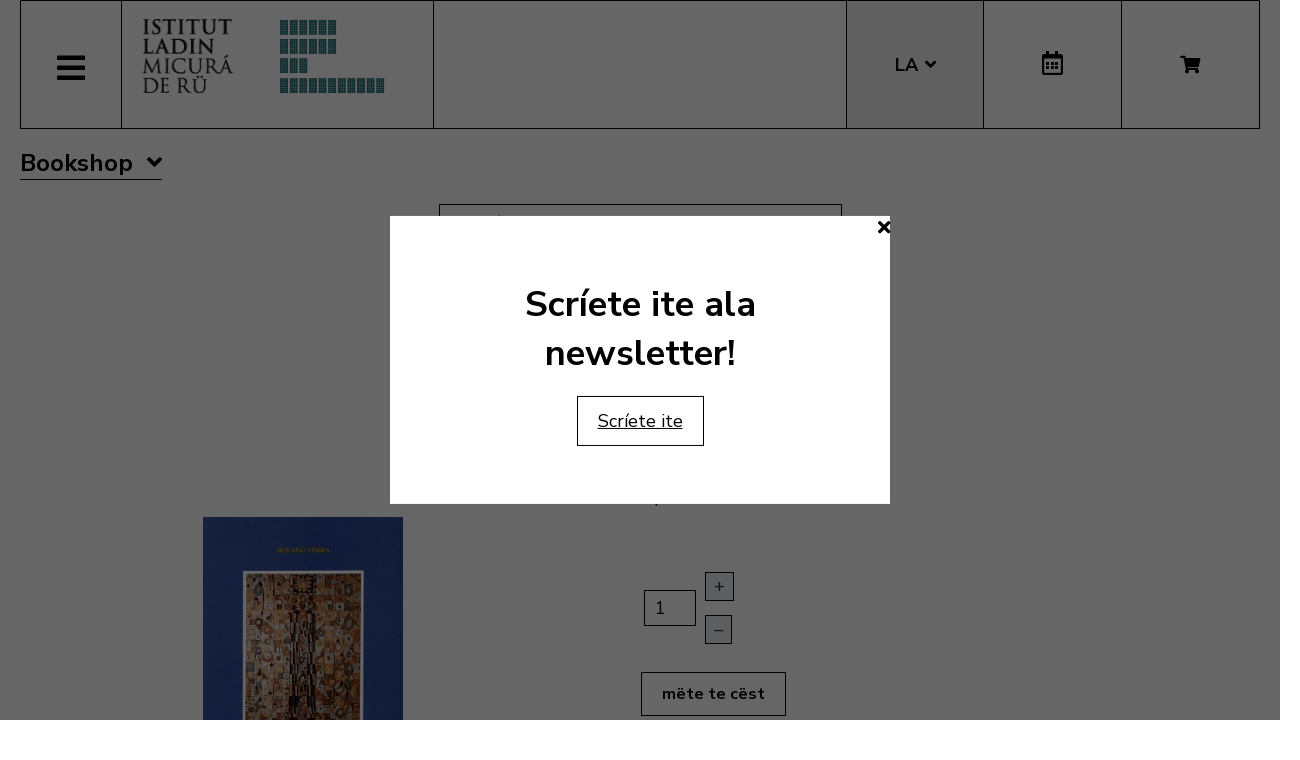

--- FILE ---
content_type: text/html; charset=utf-8
request_url: https://micura.it/la/shop/libro/286-l-cudejel-di-dis-y-dla-sajons/category_pathway-14
body_size: 9681
content:
<!DOCTYPE html>
<html lang="la-it">


<head>
	<meta name="viewport" content="width=device-width, initial-scale=1.0" />
	<link rel="stylesheet" href="https://cdn.jsdelivr.net/npm/swiper@8/swiper-bundle.min.css" />
	<meta charset="utf-8">
	<meta name="generator" content="Joomla! - Open Source Content Management">
	<title>L cudejel di dis y dla sajons</title>
	<link href="https://micura.it/la/shop/libro/286-l-cudejel-di-dis-y-dla-sajons/category_pathway-14" rel="alternate" hreflang="la-IT">
	<link href="https://micura.it/en/shop/libro/286-l-cudejel-di-dis-y-dla-sajons" rel="alternate" hreflang="en-GB">
	<link href="https://micura.it/de/shop/libro/286-l-cudejel-di-dis-y-dla-sajons" rel="alternate" hreflang="de-DE">
	<link href="https://micura.it/it/shop/libro/286-l-cudejel-di-dis-y-dla-sajons" rel="alternate" hreflang="it-IT">
	<link href="/templates/pfr23/favicon.ico" rel="icon" type="image/vnd.microsoft.icon">
<link href="/media/mod_languages/css/template.min.css?4cbf24b0721d2e6033bced88e193415f" rel="stylesheet" />
	<link href="/media/vendor/joomla-custom-elements/css/joomla-alert.min.css?0.2.0" rel="stylesheet" />
	<link href="/media/com_hikashop/css/hikashop.css?v=500" rel="stylesheet" />
	<link href="/media/com_hikashop/css/frontend_old.css?t=1700662248" rel="stylesheet" />
	<link href="/media/com_hikashop/css/font-awesome.css?v=5.2.0" rel="stylesheet" />
	<link href="/media/com_hikashop/css/notify-metro.css?v=500" rel="stylesheet" />
	<link href="/plugins/system/jce/css/content.css?badb4208be409b1335b815dde676300e" rel="stylesheet" />
	<link href="/templates/pfr23/css/template.css?version=0.08698300 1768426693" rel="stylesheet" />
	<link href="https://fonts.googleapis.com/css?family=Nunito+Sans:300,400,600,700&amp;display=swap" rel="stylesheet" />
	<link href="/templates/pfr23/css/fontawesome-all.min.css" rel="stylesheet" />
	<link href="/templates/pfr23/css/slick.css" rel="stylesheet" />
	<style>
#hikashop_category_information_module_252 div.hikashop_subcontainer,
#hikashop_category_information_module_252 .hikashop_rtop *,#hikashop_category_information_module_252 .hikashop_rbottom * { background:#ffffff; }
#hikashop_category_information_module_252 div.hikashop_subcontainer,
#hikashop_category_information_module_252 div.hikashop_subcontainer span,
#hikashop_category_information_module_252 div.hikashop_container { text-align:center; }
#hikashop_category_information_module_252 div.hikashop_container { margin:10px 10px; }
#hikashop_category_information_module_252 .hikashop_subcontainer { -moz-border-radius: 5px; -webkit-border-radius: 5px; -khtml-border-radius: 5px; border-radius: 5px; }</style>
	<style>
#hikashop_category_information_module_250 div.hikashop_subcontainer,
#hikashop_category_information_module_250 .hikashop_rtop *,#hikashop_category_information_module_250 .hikashop_rbottom * { background:#ffffff; }
#hikashop_category_information_module_250 div.hikashop_subcontainer,
#hikashop_category_information_module_250 div.hikashop_subcontainer span,
#hikashop_category_information_module_250 div.hikashop_container { text-align:center; }
#hikashop_category_information_module_250 div.hikashop_container { margin:10px 10px; }
#hikashop_category_information_module_250 .hikashop_subcontainer { -moz-border-radius: 5px; -webkit-border-radius: 5px; -khtml-border-radius: 5px; border-radius: 5px; }</style>
	<style>
#hikashop_category_information_module_262 div.hikashop_subcontainer,
#hikashop_category_information_module_262 .hikashop_rtop *,#hikashop_category_information_module_262 .hikashop_rbottom * { background:#ffffff; }
#hikashop_category_information_module_262 div.hikashop_subcontainer,
#hikashop_category_information_module_262 div.hikashop_subcontainer span,
#hikashop_category_information_module_262 div.hikashop_container { text-align:center; }
#hikashop_category_information_module_262 div.hikashop_container { margin:10px 10px; }
#hikashop_category_information_module_262 .hikashop_subcontainer { -moz-border-radius: 5px; -webkit-border-radius: 5px; -khtml-border-radius: 5px; border-radius: 5px; }</style>
	<style>
#hikashop_category_information_module_262 .hikashop_category_image {
	height: 150px;
	text-align: center;
	clear: both;
}</style>
	<style>
#hikashop_category_information_module_255 div.hikashop_subcontainer,
#hikashop_category_information_module_255 .hikashop_rtop *,#hikashop_category_information_module_255 .hikashop_rbottom * { background:#ffffff; }
#hikashop_category_information_module_255 div.hikashop_subcontainer,
#hikashop_category_information_module_255 div.hikashop_subcontainer span,
#hikashop_category_information_module_255 div.hikashop_container { text-align:center; }
#hikashop_category_information_module_255 div.hikashop_container { margin:10px 10px; }
#hikashop_category_information_module_255 .hikashop_subcontainer { -moz-border-radius: 5px; -webkit-border-radius: 5px; -khtml-border-radius: 5px; border-radius: 5px; }</style>
<script src="/media/vendor/jquery/js/jquery.min.js?3.6.3"></script>
	<script src="/media/legacy/js/jquery-noconflict.min.js?04499b98c0305b16b373dff09fe79d1290976288"></script>
	<script src="/media/mod_menu/js/menu-es5.min.js?4cbf24b0721d2e6033bced88e193415f" nomodule defer></script>
	<script type="application/json" class="joomla-script-options new">{"joomla.jtext":{"ERROR":"Error","MESSAGE":"Message","NOTICE":"Notice","WARNING":"Warning","JCLOSE":"Close","JOK":"OK","JOPEN":"Open"},"system.paths":{"root":"","rootFull":"https:\/\/micura.it\/","base":"","baseFull":"https:\/\/micura.it\/"},"csrf.token":"70e8f85f006a5c1cbffc575692f8973d"}</script>
	<script src="/media/system/js/core.min.js?576eb51da909dcf692c98643faa6fc89629ead18"></script>
	<script src="/media/vendor/bootstrap/js/bootstrap-es5.min.js?5.2.3" nomodule defer></script>
	<script src="/media/system/js/messages-es5.min.js?44e3f60beada646706be6569e75b36f7cf293bf9" nomodule defer></script>
	<script src="/media/vendor/bootstrap/js/alert.min.js?5.2.3" type="module"></script>
	<script src="/media/vendor/bootstrap/js/button.min.js?5.2.3" type="module"></script>
	<script src="/media/vendor/bootstrap/js/carousel.min.js?5.2.3" type="module"></script>
	<script src="/media/vendor/bootstrap/js/collapse.min.js?5.2.3" type="module"></script>
	<script src="/media/vendor/bootstrap/js/dropdown.min.js?5.2.3" type="module"></script>
	<script src="/media/vendor/bootstrap/js/modal.min.js?5.2.3" type="module"></script>
	<script src="/media/vendor/bootstrap/js/offcanvas.min.js?5.2.3" type="module"></script>
	<script src="/media/vendor/bootstrap/js/popover.min.js?5.2.3" type="module"></script>
	<script src="/media/vendor/bootstrap/js/scrollspy.min.js?5.2.3" type="module"></script>
	<script src="/media/vendor/bootstrap/js/tab.min.js?5.2.3" type="module"></script>
	<script src="/media/vendor/bootstrap/js/toast.min.js?5.2.3" type="module"></script>
	<script src="/media/system/js/messages.min.js?7425e8d1cb9e4f061d5e30271d6d99b085344117" type="module"></script>
	<script src="/media/com_hikashop/js/hikashop.js?v=500"></script>
	<script src="/media/com_hikashop/js/notify.min.js?v=500"></script>
	<script src="/plugins/hikashop/cartnotify/media/notify.js"></script>
	<script>
jQuery.notify.defaults({"arrowShow":false,"globalPosition":"top right","elementPosition":"top right","clickToHide":true,"autoHideDelay":5000,"autoHide":true});
window.cartNotifyParams = {"reference":"global","img_url":"\/media\/com_hikashop\/images\/icons\/icon-32-newproduct.png","redirect_url":"","redirect_delay":4000,"hide_delay":5000,"title":"Product added to the cart","text":"Product successfully added to the cart","wishlist_title":"Product added to the wishlist","wishlist_text":"Product successfully added to the wishlist","list_title":"Products added to the cart","list_text":"Products successfully added to the cart","list_wishlist_title":"Products added to the wishlist","list_wishlist_text":"Products successfully added to the wishlist","err_title":"Product not added to the cart","err_text":"Product not added to the cart","err_wishlist_title":"Product not added to the wishlist","err_wishlist_text":"Product not added to the wishlist"};
</script>
	<link href="https://micura.it/la/shop/libro/286-l-cudejel-di-dis-y-dla-sajons/category_pathway-14" rel="alternate" hreflang="x-default">

	<!-- Matomo -->
<script>
  var _paq = window._paq = window._paq || [];
  /* tracker methods like "setCustomDimension" should be called before "trackPageView" */
  _paq.push(['trackPageView']);
  _paq.push(['enableLinkTracking']);
  (function() {
    var u="//stats.pixxdb.net/";
    _paq.push(['setTrackerUrl', u+'matomo.php']);
    _paq.push(['setSiteId', '5']);
    var d=document, g=d.createElement('script'), s=d.getElementsByTagName('script')[0];
    g.async=true; g.src=u+'matomo.js'; s.parentNode.insertBefore(g,s);
  })();
</script>
<!-- End Matomo Code -->

</head>

<body class="site com_hikashop">

	<div class="container">
		<div class="header-container">
    <div class="header">
        <div class="left">
            <div class="mainmenu">
                <a href="#" class="menubutton"><span class="closed"><i class="fas fa-bars"></i></span><span class="open"><i class="fas fa-times"></i></span></a>
                <div class="menubox">
                    <div class="moduletable_menu">
<ul class="mod-menu mod-list nav ">
<li class="nav-item item-111 default"><a href="/la/" >Home</a></li><li class="nav-item item-108 deeper parent"><a href="/la/istitut" >Istitut</a><ul class="mod-menu__sub list-unstyled small"><li class="nav-item item-115"><a href="/la/istitut/colaboradus" ><img src="/images/icons/icons_menu/collaboratori.png" alt="Colaboradus"><span class="image-title">Colaboradus</span></a></li><li class="nav-item item-116"><a href="/la/istitut/consei-d-aministraziun" ><img src="/images/icons/icons_menu/consiglio_amministrazione.png" alt="Consëi d’aministraziun"><span class="image-title">Consëi d’aministraziun</span></a></li><li class="nav-item item-244"><a href="/la/istitut/finalites" ><img src="/images/icons/icons_menu/finalita.png" alt="Finalités"><span class="image-title">Finalités</span></a></li><li class="nav-item item-245"><a href="/la/istitut/fondaziun" ><img src="/images/icons/icons_menu/fondazione.png" alt="Fondaziun"><span class="image-title">Fondaziun</span></a></li><li class="nav-item item-118"><a href="/la/istitut/olache-i-sun" ><img src="/images/icons/icons_menu/dove_siamo.png" alt="Olache i sun"><span class="image-title">Olache i sun</span></a></li><li class="nav-item item-119"><a href="/la/istitut/origina-dl-inom" ><img src="/images/icons/icons_menu/origine_nome.png" alt="Origina dl inom"><span class="image-title">Origina dl inom</span></a></li><li class="nav-item item-659"><a href="/la/istitut/downloads" ><img src="/images/icons/icons_menu/fondazione.png" alt="Downloads"><span class="image-title">Downloads</span></a></li><li class="nav-item item-739"><a href="/la/istitut/faturaziun-eletronica" ><img src="/images/icons/icons_menu/fondazione.png" alt="Faturaziun eletronica"><span class="image-title">Faturaziun eletronica</span></a></li></ul></li><li class="nav-item item-122 deeper parent"><a href="/la/ativites" >Ativité</a><ul class="mod-menu__sub list-unstyled small"><li class="nav-item item-136"><a href="/la/ativites/ald-atlant-linguistich" ><img src="/images/icons/icons_menu/ald.png" alt="ALD Atlant linguistich"><span class="image-title">ALD Atlant linguistich</span></a></li><li class="nav-item item-137"><a href="/la/ativites/archeologia" ><img src="/images/icons/icons_menu/archeologia.png" alt="Archeologia"><span class="image-title">Archeologia</span></a></li><li class="nav-item item-123"><a href="/la/ativites/archif" ><img src="/images/icons/icons_menu/archivio.png" alt="Archif"><span class="image-title">Archif</span></a></li><li class="nav-item item-124"><a href="/la/ativites/biblioteca" ><img src="/images/icons/icons_menu/biblioteca.png" alt="Biblioteca"><span class="image-title">Biblioteca</span></a></li><li class="nav-item item-125"><a href="/la/ativites/cursc-de-lingaz" ><img src="/images/icons/icons_menu/corsi_lingua.png" alt="Cursc de lingaz"><span class="image-title">Cursc de lingaz</span></a></li><li class="nav-item item-126"><a href="/la/dizionars" ><img src="/images/icons/icons_menu/dizionari.png" alt="Dizionars"><span class="image-title">Dizionars</span></a></li><li class="nav-item item-277"><a href="/la/ativites/informaziun-y-consulenza" ><img src="/images/icons/icons_menu/info_consulenza.png" alt="Informaziun y consulënza"><span class="image-title">Informaziun y consulënza</span></a></li><li class="nav-item item-138"><a href="/la/ativites/lessicografia" ><img src="/images/icons/icons_menu/lessicografia.png" alt="Lessicografia"><span class="image-title">Lessicografia</span></a></li><li class="nav-item item-128 parent"><a href="/la/ativites/manifestaziuns" ><img src="/images/icons/icons_menu/manifestazioni_culturali.png" alt="Manifestaziuns"><span class="image-title">Manifestaziuns</span></a></li><li class="nav-item item-129 parent"><a href="/la/ativites/mostres" ><img src="/images/icons/icons_menu/mostre.png" alt="Mostres"><span class="image-title">Mostres</span></a></li><li class="nav-item item-130"><a href="/la/ativites/publicaziuns" ><img src="/images/icons/icons_menu/pubblicazioni.png" alt="Publicaziuns"><span class="image-title">Publicaziuns</span></a></li><li class="nav-item item-140 parent"><a href="/la/ativites/ladinia" ><img src="/images/icons/icons_menu/ladinia.png" alt="Revista Ladinia"><span class="image-title">Revista Ladinia</span></a></li><li class="nav-item item-132"><a href="/la/ativites/sistem-de-corezion-ladin" target="_blank"><img src="/images/icons/icons_menu/sistema_correzione.png" alt="Sistem de coreziun ladin"><span class="image-title">Sistem de coreziun ladin</span></a></li><li class="nav-item item-658"><a href="/la/ativites/sorvisc-formaziun" ><img src="/images/icons/icons_menu/servizio_formazione.png" alt="Sorvisc Formaziun"><span class="image-title">Sorvisc Formaziun</span></a></li><li class="nav-item item-139"><a href="/la/ativites/toponomastica" ><img src="/images/icons/icons_menu/toponomastica.png" alt="Toponomastica"><span class="image-title">Toponomastica</span></a></li><li class="nav-item item-133"><a href="/la/ativites/traduziuns" ><img src="/images/icons/icons_menu/traduzioni.png" alt="Traduziuns"><span class="image-title">Traduziuns</span></a></li><li class="nav-item item-134"><a href="/la/audio-y-video" ><img src="/images/icons/icons_menu/audio_video.png" alt="Multimedia"><span class="image-title">Multimedia</span></a></li><li class="nav-item item-1066"><a href="/la/ativites/tradutur" >Tradutur</a></li></ul></li><li class="nav-item item-1003 current active deeper parent"><a href="/la/shop" aria-current="location">Bookshop</a><ul class="mod-menu__sub list-unstyled small"><li class="nav-item item-339"><a href="/la/shop/cat/29-novites" ><img src="/images/icons/icons_menu/novita.png" alt="Novités"><span class="image-title">Novités</span></a></li><li class="nav-item item-340"><a href="/la/shop/cat/13-beletristica" ><img src="/images/icons/icons_menu/belletristica.png" alt="Beletristica"><span class="image-title">Beletristica</span></a></li><li class="nav-item item-341"><a href="/la/shop/cat/25-desvalies" ><img src="/images/icons/icons_menu/altro.png" alt="Desvalies"><span class="image-title">Desvalies</span></a></li><li class="nav-item item-342"><a href="/la/shop/cat/17-ert" ><img src="/images/icons/icons_menu/arte.png" alt="Ert"><span class="image-title">Ert</span></a></li><li class="nav-item item-343"><a href="/la/shop/cat/24-film" ><img src="/images/icons/icons_menu/film.png" alt="Film"><span class="image-title">Film</span></a></li><li class="nav-item item-344"><a href="/la/shop/cat/16-ladinia" ><img src="/images/icons/icons_menu/ladinia.png" alt="Ladinia"><span class="image-title">Ladinia</span></a></li><li class="nav-item item-345"><a href="/la/shop/cat/15-libri-por-mituns" ><img src="/images/icons/icons_menu/libri_bambini.png" alt="Libri por mituns"><span class="image-title">Libri por mituns</span></a></li><li class="nav-item item-346"><a href="/la/shop/cat/19-linguistica" ><img src="/images/icons/icons_menu/linguistica.png" alt="Linguistica"><span class="image-title">Linguistica</span></a></li><li class="nav-item item-347"><a href="/la/shop/cat/18-musiga" ><img src="/images/icons/icons_menu/musica.png" alt="Musiga"><span class="image-title">Musiga</span></a></li><li class="nav-item item-348"><a href="/la/shop/cat/23-publicaziuns-scientifiches" ><img src="/images/icons/icons_menu/pubblicazioni_scientifiche.png" alt="Publicaziuns scientifiches"><span class="image-title">Publicaziuns scientifiches</span></a></li><li class="nav-item item-349"><a href="/la/shop/cat/20-religiun" ><img src="/images/icons/icons_menu/religione.png" alt="Religiun"><span class="image-title">Religiun</span></a></li><li class="nav-item item-350"><a href="/la/shop/cat/14-storia" ><img src="/images/icons/icons_menu/storia.png" alt="Storia"><span class="image-title">Storia</span></a></li><li class="nav-item item-351"><a href="/la/shop/cat/22-toponomastica" ><img src="/images/icons/icons_menu/toponomastica.png" alt="Toponomastica"><span class="image-title">Toponomastica</span></a></li><li class="nav-item item-353"><a href="/la/shop/cat/21-tradiziun-y-cultura" ><img src="/images/icons/icons_menu/tradizioni_cultura.png" alt="Tradiziuns y cultura"><span class="image-title">Tradiziuns y cultura</span></a></li><li class="nav-item item-352"><a href="/la/shop/cat/31-uniun-ladins-val-badia" ><img src="/images/icons/icons_menu/uniun_ladins_valbadia.png" alt="Uniun di Ladins Val Badia"><span class="image-title">Uniun di Ladins Val Badia</span></a></li><li class="nav-item item-1067"><a href="/la/shop/cat/35-musla-museum-ladin" ><img src="/images/icons/icons_menu/novita.png" alt="MUSLA"><span class="image-title">MUSLA</span></a></li><li class="nav-item item-829"><a href="/la/shop/cat/34-union-di-ladins-de-gherdeina" ><img src="/images/icons/icons_menu/uniun_ladins_valbadia.png" alt="Uniun di Ladins de Gherdëina"><span class="image-title">Uniun di Ladins de Gherdëina</span></a></li></ul></li><li class="nav-item item-606 deeper parent"><a href="/la/audio-y-video" >Audio y Video</a><ul class="mod-menu__sub list-unstyled small"><li class="nav-item item-608"><a href="/la/audio-y-video/video" ><img src="/images/icons/icons_menu/film.png" alt="Video"><span class="image-title">Video</span></a></li><li class="nav-item item-609"><a href="/la/audio-y-video/musiga" ><img src="/images/icons/icons_menu/musica.png" alt="Musiga"><span class="image-title">Musiga</span></a></li></ul></li><li class="nav-item item-191 deeper parent"><a href="/la/viac/cultura-ladina" target="_blank" rel="noopener noreferrer">Cultura Ladina</a><ul class="mod-menu__sub list-unstyled small"><li class="nav-item item-622"><a href="/la/viac/cultura-ladina/da-ula-ven-pa-l-ladin" >Da ulà ven pa l ladin?</a></li></ul></li><li class="nav-item item-630 deeper parent"><a href="/la/sorvisc-online" >Sorvisc online</a><ul class="mod-menu__sub list-unstyled small"><li class="nav-item item-725"><a href="/99parores/" target="_blank" rel="noopener noreferrer"><img src="/images/icons/icons_menu/99parores.png" alt="99 parores"><span class="image-title">99 parores</span></a></li><li class="nav-item item-632"><a href="https://unibz.primo.exlibrisgroup.com/discovery/search?vid=39UBZ_INST:UNIBZ" target="_blank" rel="noopener noreferrer"><img src="/images/icons/icons_menu/biblioteca_online.png" alt="Biblioteca Online"><span class="image-title">Biblioteca Online</span></a></li><li class="nav-item item-633 current active"><a href="/la/shop" ><img src="/images/icons/icons_menu/bookshop.png" alt="Bookshop"><span class="image-title">Bookshop</span></a></li><li class="nav-item item-713"><a href="/la/sorvisc-online/coretur-ortografich" ><img src="/images/icons/icons_menu/sistema_correzione.png" alt="Coretur ortografich"><span class="image-title">Coretur ortografich</span></a></li><li class="nav-item item-635"><a href="/dizionars" ><img src="/images/icons/icons_menu/dizionari.png" alt="Dizionars"><span class="image-title">Dizionars</span></a></li><li class="nav-item item-763"><a href="http://ladingherdeina.ladinternet.it/home.page" target="_blank" rel="noopener noreferrer"><img src="/images/icons/icons_menu/dizionari.png" alt="Gramatica online"><span class="image-title">Gramatica online</span></a></li><li class="nav-item item-756"><a href="/la/sorvisc-online/jent-ladina" ><img src="/images/icons/icons_menu/film.png" alt="Jënt Ladina"><span class="image-title">Jënt Ladina</span></a></li><li class="nav-item item-141"><a href="http://www.manif.it" target="_blank" rel="noopener noreferrer"><img src="/images/icons/icons_menu/servizio_formazione.png" alt="Manif.it"><span class="image-title">Manif.it</span></a></li><li class="nav-item item-814"><a href="/la/sorvisc-online/mediateca-schema" >Mediateca</a></li></ul></li><li class="nav-item item-688"><a href="/it/amministrazione-trasparente" >Amin. trasparënta</a></li><li class="nav-item item-1072"><a href="/la/apps" >Apps</a></li></ul>
</div>
<div class="mod-languages mobile">
    <p class="visually-hidden" id="language_picker_des_194">Select your language</p>


    <ul aria-labelledby="language_picker_des_194" class="mod-languages__list lang-block">

                                <li>
                <a aria-label="English (UK)" href="/en/shop/libro/286-l-cudejel-di-dis-y-dla-sajons">
                                            EN                                    </a>
            </li>
                                        <li>
                <a aria-label="Deutsch" href="/de/shop/libro/286-l-cudejel-di-dis-y-dla-sajons">
                                            DE                                    </a>
            </li>
                                        <li>
                <a aria-label="Italiano" href="/it/shop/libro/286-l-cudejel-di-dis-y-dla-sajons">
                                            IT                                    </a>
            </li>
                                                    <li class="lang-active">
                <a aria-current="true" aria-label="Ladin" href="https://micura.it/la/shop/libro/286-l-cudejel-di-dis-y-dla-sajons/category_pathway-14">
                                            LA                                    </a>
            </li>
                </ul>

</div>
<div class="hikashop_cart_module mobile" id="hikashop_cart_module">
    <a class="btn" href="/la/shop/cart"><i class="fas fa-shopping-cart"></i></a>
    <div class="dropdown">
        <script type="text/javascript">
window.Oby.registerAjax(["cart.updated","checkout.cart.updated"], function(params) {
	var o = window.Oby, el = document.getElementById('hikashop_cart_252');
	if(!el) return;
	if(params && params.resp && params.resp.module == 252) return;
	if(params && params.type && params.type != 'cart') return;
	o.addClass(el, "hikashop_checkout_loading");
	window.hikashop.xRequest("/la/shop/product/cart/module_id-252/module_type-cart?tmpl=component", {update:false, mode:'POST', data:'return_url=aHR0cHM6Ly9taWN1cmEuaXQvbGEvc2hvcC9saWJyby8yODYtbC1jdWRlamVsLWRpLWRpcy15LWRsYS1zYWpvbnMvY2F0ZWdvcnlfcGF0aHdheS0xNA%3D%3D'}, function(xhr){
		o.removeClass(el, "hikashop_checkout_loading");
		var cartDropdown = document.querySelector('#hikashop_cart_252 .hikashop_cart_dropdown_content');
		if(cartDropdown) {
			var dropdownType = 'click';
			var dropdownLink = document.querySelector('#hikashop_cart_252 .hikashop_small_cart_checkout_link');
			if(dropdownLink) {
				var hover = dropdownLink.getAttribute('onmousehover');
				if(hover) {
					dropdownType = 'hover';
				}
			}
			window.hikashop.updateElem(el, xhr.responseText, true);
			if(cartDropdown.toggleOpen) {
				cartDropdown = document.querySelector('#hikashop_cart_252 .hikashop_cart_dropdown_content');
				window.hikashop.toggleOverlayBlock(cartDropdown, dropdownType);
			}
		} else {
			window.hikashop.updateElem(el, xhr.responseText, true);
		}
	});
});
</script>
<div id="hikashop_cart_252" class="hikashop_cart hika_j4">
	<div class="hikashop_checkout_loading_elem"></div>
	<div class="hikashop_checkout_loading_spinner "></div>
Le cëst é öt</div>
<div class="clear_both"></div>    </div>
</div>                </div>
            </div>
            <div class="logo">
                
<div id="mod-custom88" class="mod-custom custom">
    <p><a href="/"><img alt="logo micura marine" src="/images/logos/logo-micura-marine.gif" height="85" width="310" /></a></p></div>
            </div>
        </div>
        <div class="right">
            <div class="mod-languages">
    <p class="visually-hidden" id="language_picker_des_90">Select your language</p>


    <ul aria-labelledby="language_picker_des_90" class="mod-languages__list lang-block">

                                <li>
                <a aria-label="English (UK)" href="/en/shop/libro/286-l-cudejel-di-dis-y-dla-sajons">
                                            EN                                    </a>
            </li>
                                        <li>
                <a aria-label="Deutsch" href="/de/shop/libro/286-l-cudejel-di-dis-y-dla-sajons">
                                            DE                                    </a>
            </li>
                                        <li>
                <a aria-label="Italiano" href="/it/shop/libro/286-l-cudejel-di-dis-y-dla-sajons">
                                            IT                                    </a>
            </li>
                                                    <li class="lang-active">
                <a aria-current="true" aria-label="Ladin" href="https://micura.it/la/shop/libro/286-l-cudejel-di-dis-y-dla-sajons/category_pathway-14">
                                            LA                                    </a>
            </li>
                </ul>

</div>
<div class="calendar">
	<a href="http://www.manif.it" target="_blank"><i class="far fa-calendar-alt"></i></a>
</div><div class="hikashop_cart_module " id="hikashop_cart_module">
    <a class="btn" href="/la/shop/cart"><i class="fas fa-shopping-cart"></i></a>
    <div class="dropdown">
        <script type="text/javascript">
window.Oby.registerAjax(["cart.updated","checkout.cart.updated"], function(params) {
	var o = window.Oby, el = document.getElementById('hikashop_cart_250');
	if(!el) return;
	if(params && params.resp && params.resp.module == 250) return;
	if(params && params.type && params.type != 'cart') return;
	o.addClass(el, "hikashop_checkout_loading");
	window.hikashop.xRequest("/la/shop/product/cart/module_id-250/module_type-cart?tmpl=component", {update:false, mode:'POST', data:'return_url=aHR0cHM6Ly9taWN1cmEuaXQvbGEvc2hvcC9saWJyby8yODYtbC1jdWRlamVsLWRpLWRpcy15LWRsYS1zYWpvbnMvY2F0ZWdvcnlfcGF0aHdheS0xNA%3D%3D'}, function(xhr){
		o.removeClass(el, "hikashop_checkout_loading");
		var cartDropdown = document.querySelector('#hikashop_cart_250 .hikashop_cart_dropdown_content');
		if(cartDropdown) {
			var dropdownType = 'click';
			var dropdownLink = document.querySelector('#hikashop_cart_250 .hikashop_small_cart_checkout_link');
			if(dropdownLink) {
				var hover = dropdownLink.getAttribute('onmousehover');
				if(hover) {
					dropdownType = 'hover';
				}
			}
			window.hikashop.updateElem(el, xhr.responseText, true);
			if(cartDropdown.toggleOpen) {
				cartDropdown = document.querySelector('#hikashop_cart_250 .hikashop_cart_dropdown_content');
				window.hikashop.toggleOverlayBlock(cartDropdown, dropdownType);
			}
		} else {
			window.hikashop.updateElem(el, xhr.responseText, true);
		}
	});
});
</script>
<div id="hikashop_cart_250" class="hikashop_cart hika_j4">
	<div class="hikashop_checkout_loading_elem"></div>
	<div class="hikashop_checkout_loading_spinner "></div>
Le cëst é öt</div>
<div class="clear_both"></div>    </div>
</div>        </div>
    </div>
</div>
<div class="subheader-container">
    <div class="subheader">
            </div>
</div>
<div class="body-container">
    <div class="body">
        <!-- Begin Content -->
        <div class="moduletable_menu viac">
<ul class="mod-menu mod-list nav ">
<li class="nav-item item-339"><a href="/la/shop/cat/29-novites" ><img src="/images/icons/icons_menu/novita.png" alt="Novités"><span class="image-title">Novités</span></a></li><li class="nav-item item-340"><a href="/la/shop/cat/13-beletristica" ><img src="/images/icons/icons_menu/belletristica.png" alt="Beletristica"><span class="image-title">Beletristica</span></a></li><li class="nav-item item-341"><a href="/la/shop/cat/25-desvalies" ><img src="/images/icons/icons_menu/altro.png" alt="Desvalies"><span class="image-title">Desvalies</span></a></li><li class="nav-item item-342"><a href="/la/shop/cat/17-ert" ><img src="/images/icons/icons_menu/arte.png" alt="Ert"><span class="image-title">Ert</span></a></li><li class="nav-item item-343"><a href="/la/shop/cat/24-film" ><img src="/images/icons/icons_menu/film.png" alt="Film"><span class="image-title">Film</span></a></li><li class="nav-item item-344"><a href="/la/shop/cat/16-ladinia" ><img src="/images/icons/icons_menu/ladinia.png" alt="Ladinia"><span class="image-title">Ladinia</span></a></li><li class="nav-item item-345"><a href="/la/shop/cat/15-libri-por-mituns" ><img src="/images/icons/icons_menu/libri_bambini.png" alt="Libri por mituns"><span class="image-title">Libri por mituns</span></a></li><li class="nav-item item-346"><a href="/la/shop/cat/19-linguistica" ><img src="/images/icons/icons_menu/linguistica.png" alt="Linguistica"><span class="image-title">Linguistica</span></a></li><li class="nav-item item-347"><a href="/la/shop/cat/18-musiga" ><img src="/images/icons/icons_menu/musica.png" alt="Musiga"><span class="image-title">Musiga</span></a></li><li class="nav-item item-348"><a href="/la/shop/cat/23-publicaziuns-scientifiches" ><img src="/images/icons/icons_menu/pubblicazioni_scientifiche.png" alt="Publicaziuns scientifiches"><span class="image-title">Publicaziuns scientifiches</span></a></li><li class="nav-item item-349"><a href="/la/shop/cat/20-religiun" ><img src="/images/icons/icons_menu/religione.png" alt="Religiun"><span class="image-title">Religiun</span></a></li><li class="nav-item item-350"><a href="/la/shop/cat/14-storia" ><img src="/images/icons/icons_menu/storia.png" alt="Storia"><span class="image-title">Storia</span></a></li><li class="nav-item item-351"><a href="/la/shop/cat/22-toponomastica" ><img src="/images/icons/icons_menu/toponomastica.png" alt="Toponomastica"><span class="image-title">Toponomastica</span></a></li><li class="nav-item item-353"><a href="/la/shop/cat/21-tradiziun-y-cultura" ><img src="/images/icons/icons_menu/tradizioni_cultura.png" alt="Tradiziuns y cultura"><span class="image-title">Tradiziuns y cultura</span></a></li><li class="nav-item item-352"><a href="/la/shop/cat/31-uniun-ladins-val-badia" ><img src="/images/icons/icons_menu/uniun_ladins_valbadia.png" alt="Uniun di Ladins Val Badia"><span class="image-title">Uniun di Ladins Val Badia</span></a></li><li class="nav-item item-1067"><a href="/la/shop/cat/35-musla-museum-ladin" ><img src="/images/icons/icons_menu/novita.png" alt="MUSLA"><span class="image-title">MUSLA</span></a></li></ul>
</div>
<div id="hikashop_module_262" class="hikashop_module _menu viac bookshopmenu">
<div id="hikashop_category_information_module_262" class="hikashop_category_information hikashop_categories_listing_main hikashop_category_listing_35">
			<h3>
	Bookshop	</h3>
	<div class="hikashop_subcategories_listing">	<div class="hikashop_subcategories" >
	<div class="hk-row-fluid">			<div class="hkc-md-12 hikashop_category hikashop_category_column_1 hikashop_category_row_1">
				<div class="hikashop_container">
					<div class="hikashop_subcontainer ">
<!-- IMAGE -->
<div class="hikashop_category_image">
	<a href="/la/shop/cat/29-novites" title="Novités">
		<img class="hikashop_product_listing_image" title="" alt="" src="/media/prodotti/thumbnails/150x150f/novita_over.png"/>	</a>
</div>
<!-- EO IMAGE -->
<br/>
<!-- NAME -->
<span class="hikashop_category_name">
	<a href="/la/shop/cat/29-novites">
		Novités	</a>
</span>
<!-- EO NAME -->
					</div>
				</div>
			</div>
			<div class="hkc-md-12 hikashop_category hikashop_category_column_1 hikashop_category_row_2">
				<div class="hikashop_container">
					<div class="hikashop_subcontainer ">
<!-- IMAGE -->
<div class="hikashop_category_image">
	<a href="/la/shop/cat/32-sconti" title="Sconti">
		<img class="hikashop_product_listing_image" title="" alt="" src="/media/prodotti/thumbnails/150x150f/sconti_over.png"/>	</a>
</div>
<!-- EO IMAGE -->
<br/>
<!-- NAME -->
<span class="hikashop_category_name">
	<a href="/la/shop/cat/32-sconti">
		Sconti	</a>
</span>
<!-- EO NAME -->
					</div>
				</div>
			</div>
			<div class="hkc-md-12 hikashop_category hikashop_category_column_1 hikashop_category_row_3">
				<div class="hikashop_container">
					<div class="hikashop_subcontainer ">
<!-- IMAGE -->
<div class="hikashop_category_image">
	<a href="/la/shop/cat/13-beletristica" title="Beletristica">
		<img class="hikashop_product_listing_image" title="" alt="" src="/media/prodotti/thumbnails/150x150f/belletristica_over.png"/>	</a>
</div>
<!-- EO IMAGE -->
<br/>
<!-- NAME -->
<span class="hikashop_category_name">
	<a href="/la/shop/cat/13-beletristica">
		Beletristica	</a>
</span>
<!-- EO NAME -->
					</div>
				</div>
			</div>
			<div class="hkc-md-12 hikashop_category hikashop_category_column_1 hikashop_category_row_4">
				<div class="hikashop_container">
					<div class="hikashop_subcontainer ">
<!-- IMAGE -->
<div class="hikashop_category_image">
	<a href="/la/shop/cat/25-desvalies" title="Desvalies">
		<img class="hikashop_product_listing_image" title="" alt="" src="/media/prodotti/thumbnails/150x150f/altro_over.png"/>	</a>
</div>
<!-- EO IMAGE -->
<br/>
<!-- NAME -->
<span class="hikashop_category_name">
	<a href="/la/shop/cat/25-desvalies">
		Desvalies	</a>
</span>
<!-- EO NAME -->
					</div>
				</div>
			</div>
			<div class="hkc-md-12 hikashop_category hikashop_category_column_1 hikashop_category_row_5">
				<div class="hikashop_container">
					<div class="hikashop_subcontainer ">
<!-- IMAGE -->
<div class="hikashop_category_image">
	<a href="/la/shop/cat/17-ert" title="Ert">
		<img class="hikashop_product_listing_image" title="" alt="" src="/media/prodotti/thumbnails/150x150f/arte_over.png"/>	</a>
</div>
<!-- EO IMAGE -->
<br/>
<!-- NAME -->
<span class="hikashop_category_name">
	<a href="/la/shop/cat/17-ert">
		Ert	</a>
</span>
<!-- EO NAME -->
					</div>
				</div>
			</div>
			<div class="hkc-md-12 hikashop_category hikashop_category_column_1 hikashop_category_row_6">
				<div class="hikashop_container">
					<div class="hikashop_subcontainer ">
<!-- IMAGE -->
<div class="hikashop_category_image">
	<a href="/la/shop/cat/24-film" title="Film">
		<img class="hikashop_product_listing_image" title="" alt="" src="/media/prodotti/thumbnails/150x150f/film_over.png"/>	</a>
</div>
<!-- EO IMAGE -->
<br/>
<!-- NAME -->
<span class="hikashop_category_name">
	<a href="/la/shop/cat/24-film">
		Film	</a>
</span>
<!-- EO NAME -->
					</div>
				</div>
			</div>
			<div class="hkc-md-12 hikashop_category hikashop_category_column_1 hikashop_category_row_7">
				<div class="hikashop_container">
					<div class="hikashop_subcontainer ">
<!-- IMAGE -->
<div class="hikashop_category_image">
	<a href="/la/shop/cat/16-ladinia" title="Wissenschaftliche Zeitschrift Ladinia">
		<img class="hikashop_product_listing_image" title="" alt="" src="/media/prodotti/thumbnails/150x150f/ladinia_over.png"/>	</a>
</div>
<!-- EO IMAGE -->
<br/>
<!-- NAME -->
<span class="hikashop_category_name">
	<a href="/la/shop/cat/16-ladinia">
		Wissenschaftliche Zeitschrift Ladinia	</a>
</span>
<!-- EO NAME -->
					</div>
				</div>
			</div>
			<div class="hkc-md-12 hikashop_category hikashop_category_column_1 hikashop_category_row_8">
				<div class="hikashop_container">
					<div class="hikashop_subcontainer ">
<!-- IMAGE -->
<div class="hikashop_category_image">
	<a href="/la/shop/cat/15-libri-por-mituns" title="Libri por mituns">
		<img class="hikashop_product_listing_image" title="" alt="" src="/media/prodotti/thumbnails/150x150f/libri_bambini_over.png"/>	</a>
</div>
<!-- EO IMAGE -->
<br/>
<!-- NAME -->
<span class="hikashop_category_name">
	<a href="/la/shop/cat/15-libri-por-mituns">
		Libri por mituns	</a>
</span>
<!-- EO NAME -->
					</div>
				</div>
			</div>
			<div class="hkc-md-12 hikashop_category hikashop_category_column_1 hikashop_category_row_9">
				<div class="hikashop_container">
					<div class="hikashop_subcontainer ">
<!-- IMAGE -->
<div class="hikashop_category_image">
	<a href="/la/shop/cat/19-linguistica" title="Linguistica">
		<img class="hikashop_product_listing_image" title="" alt="" src="/media/prodotti/thumbnails/150x150f/linguistica_over.png"/>	</a>
</div>
<!-- EO IMAGE -->
<br/>
<!-- NAME -->
<span class="hikashop_category_name">
	<a href="/la/shop/cat/19-linguistica">
		Linguistica	</a>
</span>
<!-- EO NAME -->
					</div>
				</div>
			</div>
			<div class="hkc-md-12 hikashop_category hikashop_category_column_1 hikashop_category_row_10">
				<div class="hikashop_container">
					<div class="hikashop_subcontainer ">
<!-- IMAGE -->
<div class="hikashop_category_image">
	<a href="/la/shop/cat/18-musiga" title="Musiga">
		<img class="hikashop_product_listing_image" title="" alt="" src="/media/prodotti/thumbnails/150x150f/musica_over.png"/>	</a>
</div>
<!-- EO IMAGE -->
<br/>
<!-- NAME -->
<span class="hikashop_category_name">
	<a href="/la/shop/cat/18-musiga">
		Musiga	</a>
</span>
<!-- EO NAME -->
					</div>
				</div>
			</div>
			<div class="hkc-md-12 hikashop_category hikashop_category_column_1 hikashop_category_row_11">
				<div class="hikashop_container">
					<div class="hikashop_subcontainer ">
<!-- IMAGE -->
<div class="hikashop_category_image">
	<a href="/la/shop/cat/20-religiun" title="Religiun">
		<img class="hikashop_product_listing_image" title="" alt="" src="/media/prodotti/thumbnails/150x150f/religione_over.png"/>	</a>
</div>
<!-- EO IMAGE -->
<br/>
<!-- NAME -->
<span class="hikashop_category_name">
	<a href="/la/shop/cat/20-religiun">
		Religiun	</a>
</span>
<!-- EO NAME -->
					</div>
				</div>
			</div>
			<div class="hkc-md-12 hikashop_category hikashop_category_column_1 hikashop_category_row_12">
				<div class="hikashop_container">
					<div class="hikashop_subcontainer ">
<!-- IMAGE -->
<div class="hikashop_category_image">
	<a href="/la/shop/cat/14-storia" title="Storia">
		<img class="hikashop_product_listing_image" title="" alt="" src="/media/prodotti/thumbnails/150x150f/storia_over.png"/>	</a>
</div>
<!-- EO IMAGE -->
<br/>
<!-- NAME -->
<span class="hikashop_category_name">
	<a href="/la/shop/cat/14-storia">
		Storia	</a>
</span>
<!-- EO NAME -->
					</div>
				</div>
			</div>
			<div class="hkc-md-12 hikashop_category hikashop_category_column_1 hikashop_category_row_13">
				<div class="hikashop_container">
					<div class="hikashop_subcontainer ">
<!-- IMAGE -->
<div class="hikashop_category_image">
	<a href="/la/shop/cat/22-toponomastica" title="Toponomastica">
		<img class="hikashop_product_listing_image" title="" alt="" src="/media/prodotti/thumbnails/150x150f/toponomastica_over.png"/>	</a>
</div>
<!-- EO IMAGE -->
<br/>
<!-- NAME -->
<span class="hikashop_category_name">
	<a href="/la/shop/cat/22-toponomastica">
		Toponomastica	</a>
</span>
<!-- EO NAME -->
					</div>
				</div>
			</div>
			<div class="hkc-md-12 hikashop_category hikashop_category_column_1 hikashop_category_row_14">
				<div class="hikashop_container">
					<div class="hikashop_subcontainer ">
<!-- IMAGE -->
<div class="hikashop_category_image">
	<a href="/la/shop/cat/21-tradiziun-y-cultura" title="Tradiziun y cultura">
		<img class="hikashop_product_listing_image" title="" alt="" src="/media/prodotti/thumbnails/150x150f/tradizioni_cultura_over.png"/>	</a>
</div>
<!-- EO IMAGE -->
<br/>
<!-- NAME -->
<span class="hikashop_category_name">
	<a href="/la/shop/cat/21-tradiziun-y-cultura">
		Tradiziun y cultura	</a>
</span>
<!-- EO NAME -->
					</div>
				</div>
			</div>
			<div class="hkc-md-12 hikashop_category hikashop_category_column_1 hikashop_category_row_15">
				<div class="hikashop_container">
					<div class="hikashop_subcontainer ">
<!-- IMAGE -->
<div class="hikashop_category_image">
	<a href="/la/shop/cat/34-union-di-ladins-de-gherdeina" title="Union di Ladins de Gherdëina">
		<img class="hikashop_product_listing_image" title="" alt="ulg_logo20" src="/media/prodotti/thumbnails/150x150f/ulg_logo20.png"/>	</a>
</div>
<!-- EO IMAGE -->
<br/>
<!-- NAME -->
<span class="hikashop_category_name">
	<a href="/la/shop/cat/34-union-di-ladins-de-gherdeina">
		Union di Ladins de Gherdëina	</a>
</span>
<!-- EO NAME -->
					</div>
				</div>
			</div>
			<div class="hkc-md-12 hikashop_category hikashop_category_column_1 hikashop_category_row_16">
				<div class="hikashop_container">
					<div class="hikashop_subcontainer ">
<!-- IMAGE -->
<div class="hikashop_category_image">
	<a href="/la/shop/cat/31-uniun-ladins-val-badia" title="Uniun Ladins Val Badia">
		<img class="hikashop_product_listing_image" title="" alt="" src="/media/prodotti/thumbnails/150x150f/logo_ulvb_4c.jpg"/>	</a>
</div>
<!-- EO IMAGE -->
<br/>
<!-- NAME -->
<span class="hikashop_category_name">
	<a href="/la/shop/cat/31-uniun-ladins-val-badia">
		Uniun Ladins Val Badia	</a>
</span>
<!-- EO NAME -->
					</div>
				</div>
			</div>
			<div class="hkc-md-12 hikashop_category hikashop_category_column_1 hikashop_category_row_17">
				<div class="hikashop_container">
					<div class="hikashop_subcontainer ">
<!-- IMAGE -->
<div class="hikashop_category_image">
	<a href="/la/shop/cat/23-publicaziuns-scientifiches" title="Publicaziuns scientifiches">
		<img class="hikashop_product_listing_image" title="" alt="" src="/media/prodotti/thumbnails/150x150f/pubblicazioni_scientifiche_over.png"/>	</a>
</div>
<!-- EO IMAGE -->
<br/>
<!-- NAME -->
<span class="hikashop_category_name">
	<a href="/la/shop/cat/23-publicaziuns-scientifiches">
		Publicaziuns scientifiches	</a>
</span>
<!-- EO NAME -->
					</div>
				</div>
			</div>
			<div class="hkc-md-12 hikashop_category hikashop_category_column_1 hikashop_category_row_18">
				<div class="hikashop_container">
					<div class="hikashop_subcontainer ">
<!-- IMAGE -->
<div class="hikashop_category_image">
	<a href="/la/shop/cat/33-poesies" title="Poesies">
		<img class="hikashop_product_listing_image" title="" alt="" src="/media/prodotti/thumbnails/150x150f/belletristica_over.png"/>	</a>
</div>
<!-- EO IMAGE -->
<br/>
<!-- NAME -->
<span class="hikashop_category_name">
	<a href="/la/shop/cat/33-poesies">
		Poesies	</a>
</span>
<!-- EO NAME -->
					</div>
				</div>
			</div>
			<div class="hkc-md-12 hikashop_category hikashop_category_column_1 hikashop_category_row_19">
				<div class="hikashop_container">
					<div class="hikashop_subcontainer ">
<!-- IMAGE -->
<div class="hikashop_category_image">
	<a href="/la/shop/cat/35-musla-museum-ladin" title="MUSLA - Museum Ladin">
		<img class="hikashop_product_listing_image" title="" alt="logo_musla_web" src="/media/prodotti/thumbnails/150x150f/logo_musla_web.jpeg"/>	</a>
</div>
<!-- EO IMAGE -->
<br/>
<!-- NAME -->
<span class="hikashop_category_name">
	<a href="/la/shop/cat/35-musla-museum-ladin">
		MUSLA - Museum Ladin	</a>
</span>
<!-- EO NAME -->
					</div>
				</div>
			</div>
</div><div style="clear:both"></div>
	</div>
	</div>	</div></div>

<div class="hikasearch">
	<form class="form-inline" method="get" action="/la/component/finder/search/" style="text-align: left;">
		<label class="element-invisible" for="mod-search-searchword" aria-invalid="false" style="padding-bottom: 8px; display: inline-block;">Search...</label>
		<input type="search" placeholder="Search..." size="40" class="inputbox search-query" maxlength="200" id="mod-search-searchword" name="q">
		<input type="hidden" value="search" name="task">
		<input type="hidden" value="com_finder" name="option">
		<input type="hidden" value="" name="Itemid">
		<input type="hidden" name="t[0]" value="3" />
	</form>
	<br/>
	<br/>
</div>        <div id="system-message-container" aria-live="polite"></div>

        <div itemscope itemtype="https://schema.org/Product" id="hikashop_product_L_cudejel_di_dis_y_dla_sajons_page" class="hikashop_product_page hikashop_product_of_category_33 hikashop_product_of_category_34 hikashop_product_show_default">
	<div class='clear_both'></div>
<script type="text/javascript">
function hikashop_product_form_check() {
	var d = document, el = d.getElementById('hikashop_product_quantity_main');
	if(!el)
		return true;
	var inputs = el.getElementsByTagName('input');
	if(inputs && inputs.length > 0)
		return true;
	var links = el.getElementsByTagName('a');
	if(links && links.length > 0)
		return true;
	return false;
}
</script>
	<form action="/la/component/hikashop/product/updatecart" method="post" name="hikashop_product_form" onsubmit="return hikashop_product_form_check();" enctype="multipart/form-data">
<div id="hikashop_product_top_part" class="hikashop_product_top_part">
<!-- TOP BEGIN EXTRA DATA -->
<!-- EO TOP BEGIN EXTRA DATA -->
	<h1>
<!-- NAME -->
		<span id="hikashop_product_name_main" class="hikashop_product_name_main" itemprop="name">L cudejel di dis y dla sajons</span>
<!-- EO NAME -->
<!-- CODE -->
<!-- EO CODE -->
		<meta itemprop="sku" content="L_cudejel_di_dis_y_dla_sajons">
		<meta itemprop="productID" content="L_cudejel_di_dis_y_dla_sajons">
	</h1>
<!-- TOP END EXTRA DATA -->
<!-- EO TOP END EXTRA DATA -->
<!-- SOCIAL NETWORKS -->
<!-- EO SOCIAL NETWORKS -->
</div>

<div class="hk-row-fluid">
	<div id="hikashop_product_left_part" class="hikashop_product_left_part hkc-md-6">
<!-- LEFT BEGIN EXTRA DATA -->
<!-- EO LEFT BEGIN EXTRA DATA -->
<!-- IMAGE -->
<div id="hikashop_product_image_main" class="hikashop_global_image_div" style="">
<!-- MAIN IMAGE -->
	<div id="hikashop_main_image_div" class="hikashop_main_image_div">
		<div class="hikashop_product_main_image_thumb hikashop_img_mode_classic" id="hikashop_image_main_thumb_div"  >
			<div style="text-align:center;clear:both;" class="hikashop_product_main_image">
				<div style="position:relative;text-align:center;clear:both;margin: auto;" class="hikashop_product_main_image_subdiv">
<a href="/media/prodotti/l_cudejel_di_dis_dla_saj.jpg" target="_blank" title="L cudejel di dis y dla sajons"><img id="hikashop_main_image" style="margin-top:10px;margin-bottom:10px;display:inline-block;vertical-align:middle" title="L cudejel di dis y dla sajons" alt="cuertl" src="/media/prodotti/thumbnails/400x200f/l_cudejel_di_dis_dla_saj.jpg"/></a>	
				</div>
			</div>
		</div>
		<meta itemprop="image" content="https://micura.it/media/prodotti/l_cudejel_di_dis_dla_saj.jpg"/>
	</div>
<!-- EO MAIN IMAGE -->
<!-- THUMBNAILS -->
	<div id="hikashop_small_image_div" class="hikashop_small_image_div">
	</div>
<!-- EO THUMBNAILS -->
</div>
<script type="text/javascript">
if(!window.localPage)
	window.localPage = {};
if(!window.localPage.images)
	window.localPage.images = {};
window.localPage.changeImage = function(el, id, url, width, height, title, alt, ref) {
	var d = document, target = d.getElementById(id), w = window, o = window.Oby;
	if(!target) return false;
	target.src = url;
	target.width = width;
	target.height = height;
	target.title = title;
	target.alt = alt;

	var target_src = d.getElementById(id+'_src');
	if(target_src) {
		target_src.srcset = url;
	}
	var target_webp = d.getElementById(id+'_webp');
	if(el.firstChild.tagName == 'picture') {
		if(target_webp) {
			target_webp.srcset = url.substr(0, url.lastIndexOf(".")) + '.webp';
		}
	} else if(target_webp) {
		target_webp.remove();
	}

	var thumb_img = null, thumbs_div = d.getElementById('hikashop_small_image_div');
	if(thumbs_div) {
		thumbs_img = thumbs_div.getElementsByTagName('img');
		if(thumbs_img) {
			for(var i = thumbs_img.length - 1; i >= 0; i--) {
				o.removeClass(thumbs_img[i], 'hikashop_child_image_active');
			}
		}
	}
	thumb_img = el.getElementsByTagName('img');
	if(thumb_img) {
		for(var i = thumb_img.length - 1; i >= 0; i--) {
			o.addClass(thumb_img[i], 'hikashop_child_image_active');
		}
	}

	window.localPage.images[id] = el;

	var active_thumb = document.querySelector('.hikashop_active_thumbnail');

	var curr_prev = document.querySelector('.hikashop_slide_prev_active');
	var curr_next = document.querySelector('.hikashop_slide_next_active');
	var next_prev = document.querySelector('#'+id+'_prev_'+ref);
	var next_next = document.querySelector('#'+id+'_next_'+ref);

	curr_prev.classList.remove('hikashop_slide_prev_active');
	curr_next.classList.remove('hikashop_slide_next_active');
	next_prev.classList.add('hikashop_slide_prev_active');
	next_next.classList.add('hikashop_slide_next_active');

	active_thumb.classList.remove("hikashop_active_thumbnail");
	el.classList.add("hikashop_active_thumbnail");

		return false;
};
window.localPage.openImage = function(id, variant_name, e) {
	if(!variant_name) variant_name = '';
	if(!window.localPage.images[id])
		window.localPage.images[id] = document.getElementById('hikashop_first_thumbnail' + variant_name);

	e = e || window.event;
	e.stopPropagation();
	e.cancelBubble = true;
	window.Oby.cancelEvent(e);
	window.localPage.images[id].click();
	return false;
};
function onMouseOverTrigger(a) {
	var element = document.querySelector('.hikashop_thumbnail_'+a);
	element.onmouseover();
}


document.addEventListener('touchstart', handleTouchStart, false);
document.addEventListener('touchmove', handleTouchMove, false);

var xDown = null;
var yDown = null;

function getTouches(evt) {
	return evt.touches || evt.originalEvent.touches;
}
function handleTouchStart(evt) {
	const firstTouch = getTouches(evt)[0];
	xDown = firstTouch.clientX;
	yDown = firstTouch.clientY;
}
function handleTouchMove(evt) {
	if ( ! xDown || ! yDown ) {
		return;
	}
	var xUp = evt.touches[0].clientX;
	var yUp = evt.touches[0].clientY;
	var xDiff = xDown - xUp;
	var yDiff = yDown - yUp;
	if ( Math.abs( xDiff ) > Math.abs( yDiff ) ) {
		if ( xDiff > 0 ) {

			var next = document.querySelector('.hikashop_slide_next_active');
			if (next) {
				next.onclick();
			}
		} else {

			var prev = document.querySelector('.hikashop_slide_prev_active');
			if (prev) {
				prev.onclick();
			}
		}
	}

	xDown = null;
	yDown = null;
}
</script>
<!-- EO IMAGE -->
<!-- LEFT END EXTRA DATA -->
<!-- EO LEFT END EXTRA DATA -->
	</div>

	<div id="hikashop_product_right_part" class="hikashop_product_right_part hkc-md-6">
<!-- RIGHT BEGIN EXTRA DATA -->
<!-- EO RIGHT BEGIN EXTRA DATA -->
<!-- VOTE -->
		<div id="hikashop_product_vote_mini" class="hikashop_product_vote_mini"></div>
<!-- EO VOTE -->
<!-- PRICE -->
		<span id="hikashop_product_price_main" class="hikashop_product_price_main" itemprop="offers" itemscope itemtype="https://schema.org/Offer">
	<span class="hikashop_product_price_full"><span class="hikashop_product_price hikashop_product_price_0">7,00 €</span> <span class="hikashop_product_price_per_unit"></span></span>
	<meta itemprop="price" content="7" />
			<meta itemprop="availability" content="https://schema.org/InStock" />
			<meta itemprop="priceCurrency" content="EUR" />
		</span>
<!-- EO PRICE -->
<!-- RIGHT MIDDLE EXTRA DATA -->
<!-- EO RIGHT MIDDLE EXTRA DATA -->
<!-- DIMENSIONS -->
<!-- WEIGHT -->
<!-- EO WEIGHT -->
<!-- WIDTH -->
<!-- EO WIDTH -->
<!-- LENGTH -->
<!-- LENGTH -->
<!-- HEIGHT -->
<!-- EO HEIGHT -->
<!-- BRAND -->
<!-- EO BRAND -->
<!-- EO DIMENSIONS -->
		<br />
<!-- CHARACTERISTICS -->
		<br />
<!-- EO CHARACTERISTICS -->
<!-- OPTIONS -->
<!-- EO OPTIONS -->
<!-- CUSTOM ITEM FIELDS -->
<!-- EO CUSTOM ITEM FIELDS -->
<!-- PRICE WITH OPTIONS -->
		<span id="hikashop_product_price_with_options_main" class="hikashop_product_price_with_options_main">
		</span>
<!-- EO PRICE WITH OPTIONS -->
<!-- ADD TO CART BUTTON -->
		<div id="hikashop_product_quantity_main" class="hikashop_product_quantity_main"><!-- SALE END MESSAGE -->
<!-- EO SALE END MESSAGE -->
<!-- SALE START MESSAGE -->
<!-- EO SALE START MESSAGE -->
<!-- STOCK MESSAGE -->
<span class="hikashop_product_stock_count">
</span>
<!-- EO STOCK MESSAGE -->
<!-- WAITLIST BUTTON -->
<!-- EO WAITLIST BUTTON -->
<!-- QUANTITY INPUT -->
	<div class="hikashop_quantity_form">
		<table>
			<tr>
				<td rowspan="2">
					<input id="hikashop_product_quantity_field_1" type="text" value="1" onfocus="this.select()" class="hikashop_product_quantity_field  form-control" name="quantity" data-hk-qty-min="1" data-hk-qty-max="0" onchange="window.hikashop.checkQuantity(this);" />
				</td>
				<td>
					<a class="hikashop_product_quantity_field_change_plus hikashop_product_quantity_field_change hikabtn" href="#" data-hk-qty-mod="1" onclick="return window.hikashop.updateQuantity(this,'hikashop_product_quantity_field_1');">+</a>
				</td>
				<td rowspan="2"></td>
			</tr>
			<tr>
				<td>
					<a class="hikashop_product_quantity_field_change_minus hikashop_product_quantity_field_change hikabtn" href="#" data-hk-qty-mod="-1" onclick="return window.hikashop.updateQuantity(this,'hikashop_product_quantity_field_1');">&ndash;</a>
				</td>
			</tr>
		</table>
	</div>
<!-- EO QUANTITY INPUT -->
<!-- ADD TO CART BUTTON -->
	<a  class="hikabtn hikacart" onclick="if(window.hikashop.addToCart) { return window.hikashop.addToCart(this); }" data-addToCart="286" data-addTo-div="hikashop_product_form" data-addTo-class="add_in_progress" id="hikashop_product_quantity_field_1_add_to_cart_button" rel="nofollow" href="/la/shop/product/updatecart/add-1/cid-286"><span>mëte te cëst</span></a>
<!-- EO ADD TO CART BUTTON -->
<!-- WISHLIST BUTTON -->
<!-- EO WISHLIST BUTTON -->
</div>
		<div id="hikashop_product_quantity_alt" class="hikashop_product_quantity_main_alt" style="display:none;">
			The add to cart button will appear once you select the values above		</div>
<!-- EO ADD TO CART BUTTON -->
<!-- CONTACT US BUTTON -->
		<div id="hikashop_product_contact_main" class="hikashop_product_contact_main">		</div>
<!-- EO CONTACT US BUTTON -->
<!-- CUSTOM PRODUCT FIELDS -->

<div id="hikashop_product_custom_info_main" class="hikashop_product_custom_info_main">
	<h4>Spezificaziuns</h4>
	<table class="hikashop_product_custom_info_main_table">
				<tr class="hikashop_product_custom_autore_line">
			<td class="key">
				<span id="hikashop_product_custom_name_16" class="hikashop_product_custom_name">
					<label for="autore">Autur</label>				</span>
			</td>
			<td>
				<span id="hikashop_product_custom_value_16" class="hikashop_product_custom_value">
					Verra, Roland				</span>
			</td>
		</tr>
			<tr class="hikashop_product_custom_editore_line">
			<td class="key">
				<span id="hikashop_product_custom_name_17" class="hikashop_product_custom_name">
					<label for="editore">Editur</label>				</span>
			</td>
			<td>
				<span id="hikashop_product_custom_value_17" class="hikashop_product_custom_value">
					Union di Ladins de Gherdëina				</span>
			</td>
		</tr>
			<tr class="hikashop_product_custom_anno_line">
			<td class="key">
				<span id="hikashop_product_custom_name_18" class="hikashop_product_custom_name">
					<label for="anno">Ann</label>				</span>
			</td>
			<td>
				<span id="hikashop_product_custom_value_18" class="hikashop_product_custom_value">
					1989				</span>
			</td>
		</tr>
			<tr class="hikashop_product_custom_lingua_line">
			<td class="key">
				<span id="hikashop_product_custom_name_21" class="hikashop_product_custom_name">
					<label>Lingaz</label>				</span>
			</td>
			<td>
				<span id="hikashop_product_custom_value_21" class="hikashop_product_custom_value">
					LAD				</span>
			</td>
		</tr>
			<tr class="hikashop_product_custom_pagine_line">
			<td class="key">
				<span id="hikashop_product_custom_name_22" class="hikashop_product_custom_name">
					<label for="pagine">Plates</label>				</span>
			</td>
			<td>
				<span id="hikashop_product_custom_value_22" class="hikashop_product_custom_value">
					52				</span>
			</td>
		</tr>
		</table>
</div>
<!-- EO CUSTOM PRODUCT FIELDS -->
<!-- TAGS -->
<div id="hikashop_product_tags_main" class="hikashop_product_tags"></div>
<!-- EO TAGS -->
<!-- RIGHT END EXTRA DATA -->
<!-- EO RIGHT END EXTRA DATA -->
<span id="hikashop_product_id_main" class="hikashop_product_id_main">
	<input type="hidden" name="product_id" value="286" />
</span>
</div>
</div>
<!-- END GRID -->
<div id="hikashop_product_bottom_part" class="hikashop_product_bottom_part">
<!-- BOTTOM BEGIN EXTRA DATA -->
<!-- EO BOTTOM BEGIN EXTRA DATA -->
<!-- DESCRIPTION -->
	<div id="hikashop_product_description_main" class="hikashop_product_description_main" itemprop="description"></div>
<!-- EO DESCRIPTION -->
<!-- MANUFACTURER URL -->
	<span id="hikashop_product_url_main" class="hikashop_product_url_main"></span>
<!-- EO MANUFACTURER URL -->
<!-- FILES -->
<div id="hikashop_product_files_main" class="hikashop_product_files_main">
</div>
<!-- EO FILES -->
<!-- BOTTOM MIDDLE EXTRA DATA -->
<!-- EO BOTTOM MIDDLE EXTRA DATA -->
<!-- BOTTOM END EXTRA DATA -->
<!-- EO BOTTOM END EXTRA DATA -->
</div>
		<input type="hidden" name="cart_type" id="type" value="cart"/>
		<input type="hidden" name="add" value="1"/>
		<input type="hidden" name="ctrl" value="product"/>
		<input type="hidden" name="task" value="updatecart"/>
		<input type="hidden" name="return_url" value="L2xhL3Nob3AvY2hlY2tvdXQ%3D"/>
	</form>
	<div class="hikashop_submodules" id="hikashop_submodules" style="clear:both">
	</div>
	<div class="hikashop_external_comments" id="hikashop_external_comments" style="clear:both">
	</div>
</div>
<!--  HikaShop Component powered by http://www.hikashop.com -->
		<!-- version Business : 5.0.0 [2311211433] -->
        <div id="micuraNewsletter" class="newsletter">
	<div class="wrap">
		<a class="close"><i class="fas fa-times" style="color: black"></i></a>
					<div class="content">
				<h1 class="text-build-content" style="text-align: center;" data-testid="tKMFmsSar">Scríete ite ala newsletter!</h1>
<p style="text-align: center;"><a href="/la/newsletter" class="btn">Scríete ite</a></p>			</div>
			</div>
	<div class="bg"></div>
</div><div id="hikashop_module_255" class="hikashop_module related-products-247">
<div id="hikashop_category_information_module_255" class="hikashop_category_information hikashop_products_listing_main hikashop_product_listing_2 hika_j4" >
<!-- BOTTOM EXTRA DATA -->
<!-- EO BOTTOM EXTRA DATA -->
	</div></div>
        <!-- End Content -->
        <div class="blocks">
                    </div>
    </div>
</div>
<div class="footer-container">
    <div class="footer">
        <div class="moduletable threefourths left">
<ul class="mod-menu mod-list nav ">
<li class="nav-item item-154"><a href="/la/contatti" >Contac</a></li><li class="nav-item item-155"><a href="/la/links" >Links</a></li><li class="nav-item item-157"><a href="/la/privacy-policy" >Privacy y cookie policy</a></li><li class="nav-item item-158"><a href="/la/archivio" >Archif</a></li><li class="nav-item item-810"><a href="/it/amministrazione-trasparente" target="_blank" rel="noopener noreferrer">Aministraziun trasparënta</a></li><li class="nav-item item-821"><a href="#" class=" newsletter_menu">Newsletter</a></li></ul>
</div>
    </div>
</div>	</div>


		<script type="text/javascript" src="/templates/pfr23/js/jquery-3.6.3.min.js"></script>
	<script type="text/javascript" src="/templates/pfr23/js/slick.min.js"></script>
	<script type="text/javascript" src="/templates/pfr23/js/micura.js?version=2021_11_02"></script>

	<script type="text/javascript">
		var locale = 'la';
	</script>
</body>

</html>